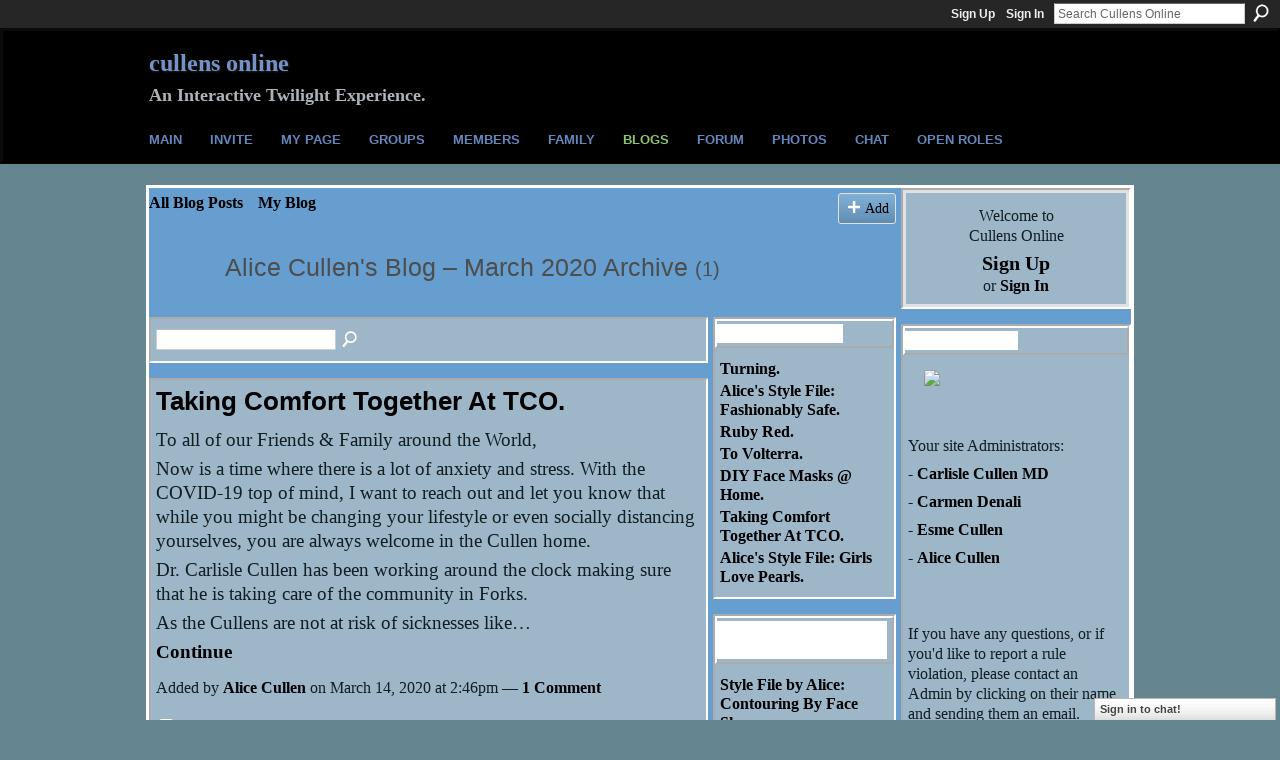

--- FILE ---
content_type: text/html; charset=UTF-8
request_url: https://thecullensonline.ning.com/profiles/blog/list?user=13ceqfq85w6i7&month=03&year=2020&promoted=
body_size: 37471
content:
<!DOCTYPE html>
<html lang="en" xmlns:og="http://ogp.me/ns#">
<head data-layout-view="default" class="xj_layout_head">
<script>
    window.dataLayer = window.dataLayer || [];
        </script>
<!-- Google Tag Manager -->
<script>(function(w,d,s,l,i){w[l]=w[l]||[];w[l].push({'gtm.start':
new Date().getTime(),event:'gtm.js'});var f=d.getElementsByTagName(s)[0],
j=d.createElement(s),dl=l!='dataLayer'?'&l='+l:'';j.async=true;j.src=
'https://www.googletagmanager.com/gtm.js?id='+i+dl;f.parentNode.insertBefore(j,f);
})(window,document,'script','dataLayer','GTM-T5W4WQ');</script>
<!-- End Google Tag Manager -->
        <meta http-equiv="Content-Type" content="text/html; charset=utf-8" />
    <title>Alice Cullen&#039;s Blog - Cullens Online</title>
    <link rel="icon" href="https://thecullensonline.ning.com/favicon.ico" type="image/x-icon" />
    <link rel="SHORTCUT ICON" href="https://thecullensonline.ning.com/favicon.ico" type="image/x-icon" />
    <meta name="description" content="Alice Cullen's Blog | Join us for an interactive experience that takes place after Breaking Dawn." />
    <meta name="keywords" content="Lapush, Cullen, Bella, Forks, Edward, roleplay, Twilight" />
<meta name="title" content="Alice Cullen&#039;s Blog" />
<meta property="og:type" content="website" />
<meta property="og:url" content="https://thecullensonline.ning.com/profiles/blog/list?user=13ceqfq85w6i7&amp;month=03&amp;year=2020&amp;promoted=" />
<meta property="og:title" content="Alice Cullen&#039;s Blog" />
<meta property="og:image" content="https://storage.ning.com/topology/rest/1.0/file/get/2756195634?profile=UPSCALE_150x150">
<meta name="twitter:card" content="summary" />
<meta name="twitter:title" content="Alice Cullen&#039;s Blog" />
<meta name="twitter:description" content="Alice Cullen's Blog | Join us for an interactive experience that takes place after Breaking Dawn." />
<meta name="twitter:image" content="https://storage.ning.com/topology/rest/1.0/file/get/2756195634?profile=UPSCALE_150x150" />
<link rel="image_src" href="https://storage.ning.com/topology/rest/1.0/file/get/2756195634?profile=UPSCALE_150x150" />
<script type="text/javascript">
    djConfig = { preventBackButtonFix: false, isDebug: false }
ning = {"CurrentApp":{"premium":true,"iconUrl":"https:\/\/storage.ning.com\/topology\/rest\/1.0\/file\/get\/2756195634?profile=UPSCALE_150x150","url":"httpsthecullensonline.ning.com","domains":["cullensonline.com"],"online":true,"privateSource":true,"id":"thecullensonline","appId":3404507,"description":"Join us for an interactive experience that takes place after Breaking Dawn.","name":"Cullens Online","owner":"3o7154zlrqcil","createdDate":"2009-05-28T09:07:25.199Z","runOwnAds":false,"category":{"Lapush":null,"Cullen":null,"Bella":null,"Forks":null,"Edward":null,"roleplay":null,"Twilight":null},"tags":["Lapush","Cullen","Bella","Forks","Edward","roleplay","Twilight"]},"CurrentProfile":null,"maxFileUploadSize":5};
        (function(){
            if (!window.ning) { return; }

            var age, gender, rand, obfuscated, combined;

            obfuscated = document.cookie.match(/xgdi=([^;]+)/);
            if (obfuscated) {
                var offset = 100000;
                obfuscated = parseInt(obfuscated[1]);
                rand = obfuscated / offset;
                combined = (obfuscated % offset) ^ rand;
                age = combined % 1000;
                gender = (combined / 1000) & 3;
                gender = (gender == 1 ? 'm' : gender == 2 ? 'f' : 0);
                ning.viewer = {"age":age,"gender":gender};
            }
        })();

        if (window.location.hash.indexOf('#!/') == 0) {
        window.location.replace(window.location.hash.substr(2));
    }
    window.xg = window.xg || {};
xg.captcha = {
    'shouldShow': false,
    'siteKey': '6Ldf3AoUAAAAALPgNx2gcXc8a_5XEcnNseR6WmsT'
};
xg.addOnRequire = function(f) { xg.addOnRequire.functions.push(f); };
xg.addOnRequire.functions = [];
xg.addOnFacebookLoad = function (f) { xg.addOnFacebookLoad.functions.push(f); };
xg.addOnFacebookLoad.functions = [];
xg._loader = {
    p: 0,
    loading: function(set) {  this.p++; },
    onLoad: function(set) {
                this.p--;
        if (this.p == 0 && typeof(xg._loader.onDone) == 'function') {
            xg._loader.onDone();
        }
    }
};
xg._loader.loading('xnloader');
if (window.bzplcm) {
    window.bzplcm._profileCount = 0;
    window.bzplcm._profileSend = function() { if (window.bzplcm._profileCount++ == 1) window.bzplcm.send(); };
}
xg._loader.onDone = function() {
            if(window.bzplcm)window.bzplcm.start('ni');
        xg.shared.util.parseWidgets();    var addOnRequireFunctions = xg.addOnRequire.functions;
    xg.addOnRequire = function(f) { f(); };
    try {
        if (addOnRequireFunctions) { dojo.lang.forEach(addOnRequireFunctions, function(onRequire) { onRequire.apply(); }); }
    } catch (e) {
        if(window.bzplcm)window.bzplcm.ts('nx').send();
        throw e;
    }
    if(window.bzplcm) { window.bzplcm.stop('ni'); window.bzplcm._profileSend(); }
};
window.xn = { track: { event: function() {}, pageView: function() {}, registerCompletedFlow: function() {}, registerError: function() {}, timer: function() { return { lapTime: function() {} }; } } };</script>
<link rel="alternate" type="application/atom+xml" title="Alice Cullen&#039;s Blog - Cullens Online" href="https://thecullensonline.ning.com/profiles/blog/feed?user=13ceqfq85w6i7&amp;xn_auth=no" />
<style type="text/css" media="screen,projection">
@import url("https://static.ning.com/socialnetworkmain/widgets/index/css/common-982.min.css?xn_version=3128532263");
@import url("https://static.ning.com/socialnetworkmain/widgets/profiles/css/component.min.css?xn_version=467783652");
@import url("https://static.ning.com/socialnetworkmain/widgets/chat/css/bottom-bar.min.css?xn_version=512265546");

</style>

<style type="text/css" media="screen,projection">
@import url("/generated-6946916594cf14-68217619-css?xn_version=202512201152");

</style>

<style type="text/css" media="screen,projection">
@import url("/generated-69468ffd584ff1-85283800-css?xn_version=202512201152");

</style>

<!--[if IE 6]>
    <link rel="stylesheet" type="text/css" href="https://static.ning.com/socialnetworkmain/widgets/index/css/common-ie6.min.css?xn_version=463104712" />
<![endif]-->
<!--[if IE 7]>
<link rel="stylesheet" type="text/css" href="https://static.ning.com/socialnetworkmain/widgets/index/css/common-ie7.css?xn_version=2712659298" />
<![endif]-->
<link rel="EditURI" type="application/rsd+xml" title="RSD" href="https://thecullensonline.ning.com/profiles/blog/rsd" />
</head>
<body>
<!-- Google Tag Manager (noscript) -->
<noscript><iframe src="https://www.googletagmanager.com/ns.html?id=GTM-T5W4WQ"
height="0" width="0" style="display:none;visibility:hidden"></iframe></noscript>
<!-- End Google Tag Manager (noscript) -->
    <div class="xj_before_content">        <div id="xn_bar">
            <div id="xn_bar_menu">
                <div id="xn_bar_menu_branding" >
                                    </div>

                <div id="xn_bar_menu_more">
                    <form id="xn_bar_menu_search" method="GET" action="https://thecullensonline.ning.com/main/search/search">
                        <fieldset>
                            <input type="text" name="q" id="xn_bar_menu_search_query" value="Search Cullens Online" _hint="Search Cullens Online" accesskey="4" class="text xj_search_hint" />
                            <a id="xn_bar_menu_search_submit" href="#" onclick="document.getElementById('xn_bar_menu_search').submit();return false">Search</a>
                        </fieldset>
                    </form>
                </div>

                            <ul id="xn_bar_menu_tabs">
                                            <li><a href="https://thecullensonline.ning.com/main/authorization/signUp?target=https%3A%2F%2Fthecullensonline.ning.com%2Fprofiles%2Fblog%2Flist%3Fuser%3D13ceqfq85w6i7%26month%3D03%26year%3D2020%26promoted%3D">Sign Up</a></li>
                                                <li><a href="https://thecullensonline.ning.com/main/authorization/signIn?target=https%3A%2F%2Fthecullensonline.ning.com%2Fprofiles%2Fblog%2Flist%3Fuser%3D13ceqfq85w6i7%26month%3D03%26year%3D2020%26promoted%3D">Sign In</a></li>
                                    </ul>
                        </div>
        </div>
        </div>
    <div class="xg_theme" data-layout-pack="brutus">
        <div id="xg_themebody">
            <div id="xg_ad_above_header" class="xg_ad xj_ad_above_header dy-displaynone">
                    
                </div>        
            <div id="xg_head">
                <div id="xg_masthead">
                    <h1 id="xg_sitename" class="xj_site_name"><a id="application_name_header_link" href="/">Cullens Online</a></h1>
                    <p id="xg_sitedesc" class="xj_site_desc">An Interactive Twilight Experience.</p>
                </div>
                <div id="xg_navigation" class="xj_navigation"><ul>
    <li id="xg_tab_xn17" class="xg_subtab"><a href="/"><span>Main</span></a></li><li id="xg_tab_xn18" class="xg_subtab"><a href="/main/invitation/new?xg_source=userbox"><span>Invite</span></a></li><li id="xg_tab_profile" class="xg_subtab"><a href="/profiles"><span>My Page</span></a></li><li id="xg_tab_groups" class="xg_subtab"><a href="/groups"><span>Groups</span></a></li><li dojoType="SubTabHover" id="xg_tab_members" class="xg_subtab"><a href="/profiles/members/"><span>Members</span></a><div class="xg_subtab" style="display:none;position:absolute;"><ul class="xg_subtab" style="display:block;" ><li style="list-style:none !important;display:block;text-align:left;"><a href="/page/featured-family" style="float:none;"><span>Featured Member</span></a></li></ul></div></li><li dojoType="SubTabHover" id="xg_tab_xn0" class="xg_subtab"><a href="/page/family-1"><span>Family</span></a><div class="xg_subtab" style="display:none;position:absolute;"><ul class="xg_subtab" style="display:block;" ><li style="list-style:none !important;display:block;text-align:left;"><a href="/page/featured-family" style="float:none;"><span>Featured Family</span></a></li></ul></div></li><li id="xg_tab_blogs" class="xg_subtab this"><a href="/profiles/blog/list"><span>Blogs</span></a></li><li id="xg_tab_forum" class="xg_subtab"><a href="/forum"><span>Forum</span></a></li><li id="xg_tab_photo" class="xg_subtab"><a href="/photo"><span>Photos</span></a></li><li id="xg_tab_chat" class="xg_subtab"><a href="/chat"><span>Chat</span></a></li><li id="xg_tab_xn19" class="xg_subtab"><a href="/page/open-roles"><span>Open Roles</span></a></li></ul>
</div>
            </div>
            <div id="xg_ad_below_header" class="xg_ad xj_ad_below_header dy-displaynone">
                        
                    </div>
            <div id="xg" class="xg_widget_profiles xg_widget_profiles_blog xg_widget_profiles_blog_list">
            	 
                <div id="xg_body">
                   
                    <div class="xj_notifications"></div>
                    <div class="xg_column xg_span-16" id="column1">
                        <div id="xg_canvas" class="xj_canvas">
                            <ul class="navigation easyclear"><li><a href="https://thecullensonline.ning.com/profiles/blog/list">All Blog Posts</a></li><li><a href="https://thecullensonline.ning.com/profiles/blog/list?my=1">My Blog</a></li><li class="right  xg_lightborder navbutton"><a href="https://thecullensonline.ning.com/profiles/blog/new" class="xg_sprite xg_sprite-add">Add</a></li></ul><div class="xg_headline xg_headline-img">
    <div class="ib"><span class="xg_avatar"><a class="fn url" href="http://thecullensonline.ning.com/profile/AliceCulle"  title="Alice Cullen"><span class="table_img dy-avatar dy-avatar-64 "><img  class="photo photo" src="https://storage.ning.com/topology/rest/1.0/file/get/3144278927?profile=RESIZE_64x64&amp;width=64&amp;height=64&amp;crop=1%3A1" alt="" /></span></a></span></div>
<div class="tb"><h1>Alice Cullen&#039;s Blog &ndash; March 2020 Archive <span class="count">(1)</span></h1>
    </div>
</div>
    <div class="xg_column xg_span-12">
        <div class="xg_module module_searchbar">
    <div class="xg_module_body">
        <form action="">
            <p class="left">
                                <input name="q" type="text" class="textfield" value=""  />
                                <a class="xg_icon xg_icon-search" title="Search Blog Posts" onclick="x$(this).parents('form').submit();" href="#">Search Blog Posts</a>
                            </p>
                    </form>
            </div>
</div>
        <div class="xg_module xg_blog xg_blog_list xg_blog_mypage">
                            <div class="xg_module_body">
                    <h3 class="title">
                                                <a href="https://thecullensonline.ning.com/profiles/blogs/taking-comfort-together-at-tco" _snid="3404507:BlogPost:1240673">Taking Comfort Together At TCO.</a>
                    </h3>
                    <div class="postbody">
                      <p>To all of our Friends &amp; Family around the World,</p>
<p>Now is a time where there is a lot of anxiety and stress. With the COVID-19 top of mind, I want to reach out and let you know that while you might be changing your lifestyle or even socially distancing yourselves, you are always welcome in the Cullen home.</p>
<p>Dr. Carlisle Cullen has been working around the clock making sure that he is taking care of the community in Forks.</p>
<p>As the Cullens are not at risk of sicknesses like…</p>                      <a href="https://thecullensonline.ning.com/profiles/blogs/taking-comfort-together-at-tco" class="xj_expandable">Continue</a>
                                          </div>
                    <p class="small">
                                                        Added by <a href="/profile/AliceCulle">Alice Cullen</a> on March 14, 2020 at 2:46pm                            —
                                                            <a href="https://thecullensonline.ning.com/profiles/blogs/taking-comfort-together-at-tco#comments">1 Comment</a>
                                                </p>
                                    </div>
                        <div class="xg_module_foot">
                            <ul>
                    <li class="left"><a class="xg_icon xg_icon-rss" href="https://thecullensonline.ning.com/profiles/blog/feed?user=13ceqfq85w6i7&amp;xn_auth=no">RSS</a></li>
                </ul>
                <p class="right"><a href="#" dojoType="FollowLink" _isFollowed="0" _addUrl="https://thecullensonline.ning.com/main/content/startFollowingNewContent?user=13ceqfq85w6i7&amp;type=BlogPost&amp;xn_out=json" _removeUrl="https://thecullensonline.ning.com/main/content/stopFollowingNewContent?user=13ceqfq85w6i7&amp;type=BlogPost&amp;xn_out=json" _addDescription="Email me when this member adds new blog posts" _removeDescription="Don&#039;t email me when this member adds new blog posts" _joinPromptText="" _signUpUrl="https://thecullensonline.ning.com/main/authorization/signUp?target=https%3A%2F%2Fthecullensonline.ning.com%2Fprofiles%2Fblog%2Flist%3Fuser%3D13ceqfq85w6i7%26month%3D03%26year%3D2020%26promoted%3D"></a></p>            </div>
        </div>
    </div>
    <div class="xg_column xg_span-4 xg_last">
         <div class="xg_module">
    <div class="xg_module_head">
        <h2>Latest Blog Posts</h2>
    </div>
    <div class="xg_module_body">
        <ul class="nobullets">
                            <li><a href="https://thecullensonline.ning.com/profiles/blogs/turning">Turning.</a></li>
                            <li><a href="https://thecullensonline.ning.com/profiles/blogs/alice-s-style-file-fashionably-safe">Alice&#039;s Style File: Fashionably Safe.</a></li>
                            <li><a href="https://thecullensonline.ning.com/profiles/blogs/ruby-red">Ruby Red.</a></li>
                            <li><a href="https://thecullensonline.ning.com/profiles/blogs/to-volterra">To Volterra.</a></li>
                            <li><a href="https://thecullensonline.ning.com/profiles/blogs/diy-face-masks-home">DIY Face Masks @ Home.</a></li>
                            <li><a href="https://thecullensonline.ning.com/profiles/blogs/taking-comfort-together-at-tco">Taking Comfort Together At TCO.</a></li>
                            <li><a href="https://thecullensonline.ning.com/profiles/blogs/alice-s-style-file-girls-love-pearls">Alice&#039;s Style File: Girls Love Pearls.</a></li>
                    </ul>
    </div>
</div>

 <div class="xg_module">
    <div class="xg_module_head">
        <h2>Most Popular Blog Posts</h2>
    </div>
    <div class="xg_module_body">
        <ul class="nobullets">
                            <li><a href="https://thecullensonline.ning.com/profiles/blogs/style-file-by-alice-contouring-by-face-shape">Style File by Alice: Contouring By Face Shape.</a></li>
                            <li><a href="https://thecullensonline.ning.com/profiles/blogs/ruby-red">Ruby Red.</a></li>
                            <li><a href="https://thecullensonline.ning.com/profiles/blogs/alice-s-style-file-cool-for-the-summer">Alice&rsquo;s Style File: Cool For The Summer</a></li>
                            <li><a href="https://thecullensonline.ning.com/profiles/blogs/alice-s-style-file-holiday-gift-guide-2019">Alice&#039;s Style File: Holiday Gift Guide 2019</a></li>
                            <li><a href="https://thecullensonline.ning.com/profiles/blogs/2020-vision">2020 Vision.</a></li>
                            <li><a href="https://thecullensonline.ning.com/profiles/blogs/miracles">Miracles.</a></li>
                            <li><a href="https://thecullensonline.ning.com/profiles/blogs/diy-face-masks-home">DIY Face Masks @ Home.</a></li>
                    </ul>
    </div>
</div>

<div class="xg_module">
    <div class="xg_module_head">
        <h2>Monthly Archives</h2>
    </div>
    <div class="xg_module_body">
        <p><strong>2020</strong></p><ul class="nobullets"><li><a href="https://thecullensonline.ning.com/profiles/blog/list?user=13ceqfq85w6i7&amp;month=10&amp;year=2020&amp;promoted=">October</a> (1)</li><li><a href="https://thecullensonline.ning.com/profiles/blog/list?user=13ceqfq85w6i7&amp;month=09&amp;year=2020&amp;promoted=">September</a> (1)</li><li><a href="https://thecullensonline.ning.com/profiles/blog/list?user=13ceqfq85w6i7&amp;month=08&amp;year=2020&amp;promoted=">August</a> (1)</li><li><a href="https://thecullensonline.ning.com/profiles/blog/list?user=13ceqfq85w6i7&amp;month=05&amp;year=2020&amp;promoted=">May</a> (1)</li><li><a href="https://thecullensonline.ning.com/profiles/blog/list?user=13ceqfq85w6i7&amp;month=04&amp;year=2020&amp;promoted=">April</a> (1)</li><li><a href="https://thecullensonline.ning.com/profiles/blog/list?user=13ceqfq85w6i7&amp;month=03&amp;year=2020&amp;promoted=">March</a> (1)</li><li><a href="https://thecullensonline.ning.com/profiles/blog/list?user=13ceqfq85w6i7&amp;month=02&amp;year=2020&amp;promoted=">February</a> (1)</li><li><a href="https://thecullensonline.ning.com/profiles/blog/list?user=13ceqfq85w6i7&amp;month=01&amp;year=2020&amp;promoted=">January</a> (1)</li></ul><p><strong>2019</strong></p><ul class="nobullets"><li><a href="https://thecullensonline.ning.com/profiles/blog/list?user=13ceqfq85w6i7&amp;month=12&amp;year=2019&amp;promoted=">December</a> (1)</li><li><a href="https://thecullensonline.ning.com/profiles/blog/list?user=13ceqfq85w6i7&amp;month=11&amp;year=2019&amp;promoted=">November</a> (1)</li><li><a href="https://thecullensonline.ning.com/profiles/blog/list?user=13ceqfq85w6i7&amp;month=10&amp;year=2019&amp;promoted=">October</a> (1)</li><li><a href="https://thecullensonline.ning.com/profiles/blog/list?user=13ceqfq85w6i7&amp;month=08&amp;year=2019&amp;promoted=">August</a> (1)</li><li><a href="https://thecullensonline.ning.com/profiles/blog/list?user=13ceqfq85w6i7&amp;month=07&amp;year=2019&amp;promoted=">July</a> (1)</li><li><a href="https://thecullensonline.ning.com/profiles/blog/list?user=13ceqfq85w6i7&amp;month=06&amp;year=2019&amp;promoted=">June</a> (1)</li><li><a href="https://thecullensonline.ning.com/profiles/blog/list?user=13ceqfq85w6i7&amp;month=05&amp;year=2019&amp;promoted=">May</a> (1)</li><li><a href="https://thecullensonline.ning.com/profiles/blog/list?user=13ceqfq85w6i7&amp;month=04&amp;year=2019&amp;promoted=">April</a> (1)</li><li><a href="https://thecullensonline.ning.com/profiles/blog/list?user=13ceqfq85w6i7&amp;month=03&amp;year=2019&amp;promoted=">March</a> (1)</li></ul><p><strong>2018</strong></p><ul class="nobullets"><li><a href="https://thecullensonline.ning.com/profiles/blog/list?user=13ceqfq85w6i7&amp;month=12&amp;year=2018&amp;promoted=">December</a> (1)</li><li><a href="https://thecullensonline.ning.com/profiles/blog/list?user=13ceqfq85w6i7&amp;month=11&amp;year=2018&amp;promoted=">November</a> (1)</li><li><a href="https://thecullensonline.ning.com/profiles/blog/list?user=13ceqfq85w6i7&amp;month=10&amp;year=2018&amp;promoted=">October</a> (1)</li><li><a href="https://thecullensonline.ning.com/profiles/blog/list?user=13ceqfq85w6i7&amp;month=09&amp;year=2018&amp;promoted=">September</a> (1)</li><li><a href="https://thecullensonline.ning.com/profiles/blog/list?user=13ceqfq85w6i7&amp;month=08&amp;year=2018&amp;promoted=">August</a> (1)</li><li><a href="https://thecullensonline.ning.com/profiles/blog/list?user=13ceqfq85w6i7&amp;month=07&amp;year=2018&amp;promoted=">July</a> (1)</li><li><a href="https://thecullensonline.ning.com/profiles/blog/list?user=13ceqfq85w6i7&amp;month=06&amp;year=2018&amp;promoted=">June</a> (1)</li><li><a href="https://thecullensonline.ning.com/profiles/blog/list?user=13ceqfq85w6i7&amp;month=05&amp;year=2018&amp;promoted=">May</a> (1)</li><li><a href="https://thecullensonline.ning.com/profiles/blog/list?user=13ceqfq85w6i7&amp;month=04&amp;year=2018&amp;promoted=">April</a> (1)</li><li><a href="https://thecullensonline.ning.com/profiles/blog/list?user=13ceqfq85w6i7&amp;month=03&amp;year=2018&amp;promoted=">March</a> (1)</li><li><a href="https://thecullensonline.ning.com/profiles/blog/list?user=13ceqfq85w6i7&amp;month=01&amp;year=2018&amp;promoted=">January</a> (1)</li></ul><p><strong>2017</strong></p><ul class="nobullets"><li><a href="https://thecullensonline.ning.com/profiles/blog/list?user=13ceqfq85w6i7&amp;month=12&amp;year=2017&amp;promoted=">December</a> (1)</li><li><a href="https://thecullensonline.ning.com/profiles/blog/list?user=13ceqfq85w6i7&amp;month=11&amp;year=2017&amp;promoted=">November</a> (1)</li><li><a href="https://thecullensonline.ning.com/profiles/blog/list?user=13ceqfq85w6i7&amp;month=10&amp;year=2017&amp;promoted=">October</a> (1)</li><li><a href="https://thecullensonline.ning.com/profiles/blog/list?user=13ceqfq85w6i7&amp;month=09&amp;year=2017&amp;promoted=">September</a> (1)</li><li><a href="https://thecullensonline.ning.com/profiles/blog/list?user=13ceqfq85w6i7&amp;month=08&amp;year=2017&amp;promoted=">August</a> (1)</li><li><a href="https://thecullensonline.ning.com/profiles/blog/list?user=13ceqfq85w6i7&amp;month=07&amp;year=2017&amp;promoted=">July</a> (1)</li><li><a href="https://thecullensonline.ning.com/profiles/blog/list?user=13ceqfq85w6i7&amp;month=05&amp;year=2017&amp;promoted=">May</a> (1)</li><li><a href="https://thecullensonline.ning.com/profiles/blog/list?user=13ceqfq85w6i7&amp;month=04&amp;year=2017&amp;promoted=">April</a> (1)</li><li><a href="https://thecullensonline.ning.com/profiles/blog/list?user=13ceqfq85w6i7&amp;month=03&amp;year=2017&amp;promoted=">March</a> (1)</li><li><a href="https://thecullensonline.ning.com/profiles/blog/list?user=13ceqfq85w6i7&amp;month=02&amp;year=2017&amp;promoted=">February</a> (1)</li></ul><p><strong>2016</strong></p><ul class="nobullets"><li><a href="https://thecullensonline.ning.com/profiles/blog/list?user=13ceqfq85w6i7&amp;month=12&amp;year=2016&amp;promoted=">December</a> (1)</li><li><a href="https://thecullensonline.ning.com/profiles/blog/list?user=13ceqfq85w6i7&amp;month=11&amp;year=2016&amp;promoted=">November</a> (1)</li></ul>    </div>
</div>
    </div>

                        </div>
                    </div>
                    <div class="xg_column xg_span-5 xg_last" id="column2">
                        <div class="xj_user_info">    <div class="xg_module" id="xg_module_account">
        <div class="xg_module_body xg_signup xg_lightborder">
            <p>Welcome to<br />Cullens Online</p>
                        <p class="last-child"><big><strong><a href="https://thecullensonline.ning.com/main/authorization/signUp?target=https%3A%2F%2Fthecullensonline.ning.com%2Fprofiles%2Fblog%2Flist%3Fuser%3D13ceqfq85w6i7%26month%3D03%26year%3D2020%26promoted%3D">Sign Up</a></strong></big><br/>or <a href="https://thecullensonline.ning.com/main/authorization/signIn?target=https%3A%2F%2Fthecullensonline.ning.com%2Fprofiles%2Fblog%2Flist%3Fuser%3D13ceqfq85w6i7%26month%3D03%26year%3D2020%26promoted%3D" style="white-space:nowrap">Sign In</a></p>
                    </div>
    </div>
</div>
                        <div class="xj_sidebar_content"><div class="xg_module html_module module_text xg_reset" data-module_name="text"
        >
        <div class="xg_module_head"><h2>Administrators</h2></div>
        <div class="xg_module_body xg_user_generated">
            <p><a href="https://storage.ning.com/topology/rest/1.0/file/get/5771717877?profile=original" target="_blank" rel="noopener"></a><a href="https://storage.ning.com/topology/rest/1.0/file/get/5771717877?profile=original" target="_blank" rel="noopener"></a><a href="https://storage.ning.com/topology/rest/1.0/file/get/7191208256?profile=original" target="_blank" rel="noopener"></a><a href="https://storage.ning.com/topology/rest/1.0/file/get/11151832264?profile=original" target="_blank" rel="noopener"><img src="https://storage.ning.com/topology/rest/1.0/file/get/11151832264?profile=RESIZE_710x" width="184" class="align-center"  /></a><a href="https://storage.ning.com/topology/rest/1.0/file/get/7191208256?profile=original" target="_blank" rel="noopener"><br /></a><a href="https://storage.ning.com/topology/rest/1.0/file/get/5771717877?profile=original" target="_blank" rel="noopener"></a><a href="https://storage.ning.com/topology/rest/1.0/file/get/5771717877?profile=original" target="_blank" rel="noopener"></a><a href="https://storage.ning.com/topology/rest/1.0/file/get/5771717877?profile=original" target="_blank" rel="noopener"><br /></a>Your site Administrators:</p>
<p>-&#160;<a href="https://thecullensonline.ning.com/profile/CarlisleCullenMD">Carlisle Cullen MD</a></p>
<p>-&#160;<a href="https://thecullensonline.ning.com/profile/Carmenofdenali" target="_self">Carmen Denali</a></p>
<p>- <a href="https://thecullensonline.ning.com/profile/EsmeAnneCullen244" target="_blank" rel="noopener">Esme Cullen</a></p>
<p>-&#160;<a href="https://thecullensonline.ning.com/profile/AliceCulle" target="_self">Alice Cullen</a></p>
<p></p>
<p></p>
<p>If you have any questions, or if you'd like to report a rule violation, please contact an Admin by clicking on their name and sending them an email.</p>
<p></p>
<p><a href="http://carlislecullenmd.blogspot.com/2014/03/cullens-online-character-role.html" target="_blank" rel="noopener"><img src="https://storage.ning.com/topology/rest/1.0/file/get/3148419195?profile=RESIZE_180x180" width="173" class="align-center"  /></a>&#160; &#160; &#160;<a href="http://www.alexslemonade.org/contribute" target="_blank" rel="noopener"></a></p>
<p></p>
        </div>
        </div>
    <div class="xg_module module_forum indented_content" data-module_name="forum">
            <div class="xg_module_head">
            <h2>Forum</h2>
        </div>
        <div class="xg_module_body">
                <div class="category last-child11">
                <h3><a href="https://thecullensonline.ning.com/forum/categories/site-basics/listForCategory">Site Basics</a></h3>
                <p class="small">New to the site? Please start here! Rules and important starting out information.</p>
                <p class="small">6 discussions</p>
            </div>
                    <div class="category last-child11">
                <h3><a href="https://thecullensonline.ning.com/forum/categories/games-1/listForCategory">Games</a></h3>
                <p class="small">Games - Just for Fun!</p>
                <p class="small">4 discussions</p>
            </div>
                    <div class="category last-child11">
                <h3><a href="https://thecullensonline.ning.com/forum/categories/get-involved/listForCategory">Get Involved</a></h3>
                <p class="small">Itching to act or have a great idea for a storyline? Share with us here.</p>
                <p class="small">1 discussions</p>
            </div>
            </div>
            <div class="xg_module_foot">
            <ul>
                                    <li class="left"><a href="https://thecullensonline.ning.com/forum/topic/new?target=https%3A%2F%2Fthecullensonline.ning.com%2Fprofiles%2Fblog%2Flist%3Fuser%3D13ceqfq85w6i7%26month%3D03%26year%3D2020%26promoted%3D" class="xg_sprite xg_sprite-add xj_new_topic_link">Start Discussion</a></li>
                                            <li class="right"><a href="https://thecullensonline.ning.com/forum/category/listByTitle">View All</a></li>
                            </ul>
            </div>    </div>
</div>
                    </div>
                </div>
            </div>
            <div id="xg_foot">
                <div id="xg_footcontent">
                    <div class="xj_foot_content"><p class="left">
    © 2026             &nbsp; Created by <a href="/profile/CarlisleCullenMD">Carlisle Cullen MD</a>.            &nbsp;
    Powered by<a class="poweredBy-logo" href="https://www.ning.com/" title="" alt="" rel="dofollow">
    <img class="poweredbylogo" width="87" height="15" src="https://static.ning.com/socialnetworkmain/widgets/index/gfx/Ning_MM_footer_wht@2x.png?xn_version=2105418020"
         title="Ning Website Builder" alt="Website builder | Create website | Ning.com">
</a>    </p>
    <p class="right xg_lightfont">
                    <a href="https://thecullensonline.ning.com/main/embeddable/list">Badges</a> &nbsp;|&nbsp;
                        <a href="https://thecullensonline.ning.com/main/authorization/signUp?target=https%3A%2F%2Fthecullensonline.ning.com%2Fmain%2Findex%2Freport" dojoType="PromptToJoinLink" _joinPromptText="Please sign up or sign in to complete this step." _hasSignUp="true" _signInUrl="https://thecullensonline.ning.com/main/authorization/signIn?target=https%3A%2F%2Fthecullensonline.ning.com%2Fmain%2Findex%2Freport">Report an Issue</a> &nbsp;|&nbsp;
                        <a href="https://thecullensonline.ning.com/main/authorization/termsOfService?previousUrl=https%3A%2F%2Fthecullensonline.ning.com%2Fprofiles%2Fblog%2Flist%3Fuser%3D13ceqfq85w6i7%26month%3D03%26year%3D2020%26promoted%3D">Terms of Service</a>
            </p>
</div>
                </div>
            </div>
			<div id="xg_ad_below_footer" class="xg_ad xj_ad_below_footer dy-displaynone">
				
			</div>
        </div>
    </div>
    <div class="xj_after_content"><div id="xj_baz17246" class="xg_theme"></div>
<div id="xg_overlay" style="display:none;">
<!--[if lte IE 6.5]><iframe></iframe><![endif]-->
</div>
<!--googleoff: all--><noscript>
	<style type="text/css" media="screen">
        #xg { position:relative;top:120px; }
        #xn_bar { top:120px; }
	</style>
	<div class="errordesc noscript">
		<div>
            <h3><strong>Hello, you need to enable JavaScript to use Cullens Online.</strong></h3>
            <p>Please check your browser settings or contact your system administrator.</p>
			<img src="/xn_resources/widgets/index/gfx/jstrk_off.gif" alt="" height="1" width="1" />
		</div>
	</div>
</noscript><!--googleon: all-->
<script type="text/javascript" src="https://static.ning.com/socialnetworkmain/widgets/lib/core.min.js?xn_version=1651386455"></script>        <script>
            var sources = ["https:\/\/static.ning.com\/socialnetworkmain\/widgets\/lib\/js\/jquery\/jquery-ui.min.js?xn_version=2186421962","https:\/\/static.ning.com\/socialnetworkmain\/widgets\/lib\/js\/modernizr\/modernizr.custom.js?xn_version=202512201152","https:\/\/static.ning.com\/socialnetworkmain\/widgets\/lib\/js\/jquery\/jstorage.min.js?xn_version=1968060033","https:\/\/static.ning.com\/socialnetworkmain\/widgets\/lib\/js\/jquery\/jquery.autoResize.js?xn_version=202512201152","https:\/\/static.ning.com\/socialnetworkmain\/widgets\/lib\/js\/jquery\/jquery.jsonp.min.js?xn_version=1071124156","https:\/\/static.ning.com\/socialnetworkmain\/widgets\/lib\/js\/Base64.js?xn_version=202512201152","https:\/\/static.ning.com\/socialnetworkmain\/widgets\/lib\/js\/jquery\/jquery.ui.widget.js?xn_version=202512201152","https:\/\/static.ning.com\/socialnetworkmain\/widgets\/lib\/js\/jquery\/jquery.iframe-transport.js?xn_version=202512201152","https:\/\/static.ning.com\/socialnetworkmain\/widgets\/lib\/js\/jquery\/jquery.fileupload.js?xn_version=202512201152","https:\/\/storage.ning.com\/topology\/rest\/1.0\/file\/get\/12882189691?profile=original&r=1724772944","https:\/\/storage.ning.com\/topology\/rest\/1.0\/file\/get\/12882189700?profile=original&r=1724772945","https:\/\/storage.ning.com\/topology\/rest\/1.0\/file\/get\/11109005892?profile=original&r=1684136880","https:\/\/storage.ning.com\/topology\/rest\/1.0\/file\/get\/11108986256?profile=original&r=1684136438"];
            var numSources = sources.length;
                        var heads = document.getElementsByTagName('head');
            var node = heads.length > 0 ? heads[0] : document.body;
            var onloadFunctionsObj = {};

            var createScriptTagFunc = function(source) {
                var script = document.createElement('script');
                
                script.type = 'text/javascript';
                                var currentOnLoad = function() {xg._loader.onLoad(source);};
                if (script.readyState) { //for IE (including IE9)
                    script.onreadystatechange = function() {
                        if (script.readyState == 'complete' || script.readyState == 'loaded') {
                            script.onreadystatechange = null;
                            currentOnLoad();
                        }
                    }
                } else {
                   script.onerror = script.onload = currentOnLoad;
                }

                script.src = source;
                node.appendChild(script);
            };

            for (var i = 0; i < numSources; i++) {
                                xg._loader.loading(sources[i]);
                createScriptTagFunc(sources[i]);
            }
        </script>
    <script type="text/javascript">
if (!ning._) {ning._ = {}}
ning._.compat = { encryptedToken: "<empty>" }
ning._.CurrentServerTime = "2026-01-27T07:29:14+00:00";
ning._.probableScreenName = "";
ning._.domains = {
    base: 'ning.com',
    ports: { http: '80', ssl: '443' }
};
ning.loader.version = '202512201152'; // DEP-251220_1:477f7ee 33
djConfig.parseWidgets = false;
</script>
    <script type="text/javascript">
        xg.token = '';
xg.canTweet = false;
xg.cdnHost = 'static.ning.com';
xg.version = '202512201152';
xg.useMultiCdn = true;
xg.staticRoot = 'socialnetworkmain';
xg.xnTrackHost = null;
    xg.cdnDefaultPolicyHost = 'static';
    xg.cdnPolicy = [];
xg.global = xg.global || {};
xg.global.currentMozzle = 'profiles';
xg.global.userCanInvite = false;
xg.global.requestBase = '';
xg.global.locale = 'en_US';
xg.num_thousand_sep = ",";
xg.num_decimal_sep = ".";
(function() {
    dojo.addOnLoad(function() {
        if(window.bzplcm) { window.bzplcm.ts('hr'); window.bzplcm._profileSend(); }
            });
            xg._loader.onLoad('xnloader');
    })();    </script>
    <div class="xg_chat chatFooter signedOut" style="font-family:Palatino,'Palatino Linotype',Gerogia,serif">
        <div id="userListContainer" class="xg_verticalPane xg_userWidth">
            <div class="xg_chatBar xg_bottomBar xg_userBar">
                <a class="xg_info xg_info_full" href="/main/authorization/signIn?chat=true">Sign in to chat!</a>            </div>
        </div>
    </div>
<script>
    document.addEventListener("DOMContentLoaded", function () {
        if (!dataLayer) {
            return;
        }
        var handler = function (event) {
            var element = event.currentTarget;
            if (element.hasAttribute('data-track-disable')) {
                return;
            }
            var options = JSON.parse(element.getAttribute('data-track'));
            dataLayer.push({
                'event'         : 'trackEvent',
                'eventType'     : 'googleAnalyticsNetwork',
                'eventCategory' : options && options.category || '',
                'eventAction'   : options && options.action || '',
                'eventLabel'    : options && options.label || '',
                'eventValue'    : options && options.value || ''
            });
            if (options && options.ga4) {
                dataLayer.push(options.ga4);
            }
        };
        var elements = document.querySelectorAll('[data-track]');
        for (var i = 0; i < elements.length; i++) {
            elements[i].addEventListener('click', handler);
        }
    });
</script>

</div>
</body>
</html>
